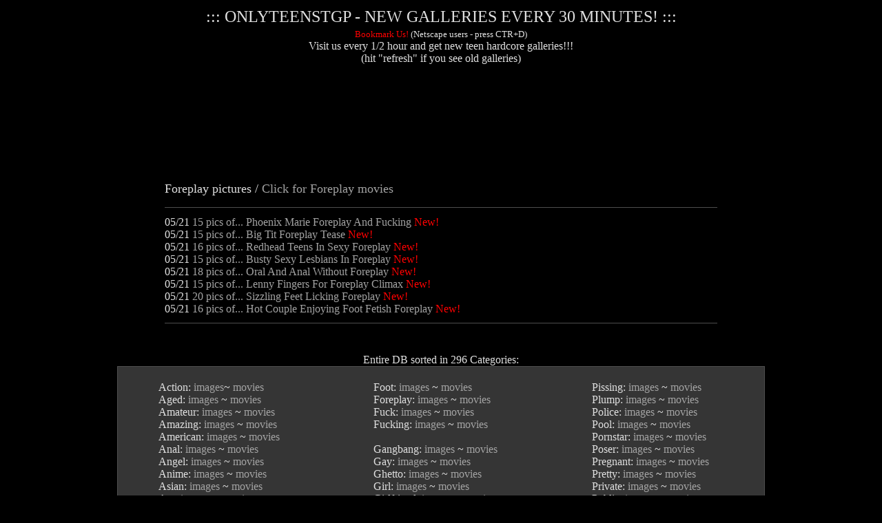

--- FILE ---
content_type: text/html
request_url: http://www.onlyteenstgp.com/pages/Foreplay.shtml?q=Foreplay
body_size: 8508
content:
<html xmlns:IE>
<head>
<title>onlyteenstgp.com - FREE,teens,XXX,porno,young</title>
<meta name="description" content="The biggest, freshness and exclusive collection of only teens pics and videos! (about 30.000 pics and 2.000 videos) ">
<meta name="title" content="onlyteenstgp.com - FREE,teens,XXX,porno,young">
<meta name="robots" content="ALL">
<meta name="url" content="http://www.onlyteenstgp.com/">
<link rel="shortcut icon" href="/favicon.ico" type="image/x-icon" /> 
<base target=_blank>

<META HTTP-EQUIV="Content-Type" CONTENT="text/html; charset=iso-8859-1">

<SCRIPT language=JavaScript><!--
var ref=document.referrer;   
if (ref.indexOf('frenchcum.com') == -1)  {
//self.moveTo(0,0);
//self.resizeTo(screen.availWidth,screen.availHeight);
self.focus();}
if (self != top) {top.location=self.location;}
//--></SCRIPT>

<!--script type="text/javascript" src="http://banners.adultfriendfinder.com/go/page/js_peel_ads?lang=english&plain_text=1&pid=p1816180.sub_pages_ot&ad_id=CRN_0030170012207510432&ed=l&blayer=top&skip_lpo=1"></script-->

<STYLE type=text/css><!--
A:link {COLOR: #A3A3A3; text-decoration: none}
A:visited {COLOR: #A3A3A3; text-decoration: none}
A:hover {COLOR: #ff0000; text-decoration: underline}
IMG {BORDER-LEFT: #A3A3A3 solid 1px; BORDER-RIGHT: #666666 solid 1px; BORDER-TOP: #A3A3A3 solid 1px; BORDER-BOTTOM: #666666 solid 1px;}
//--></STYLE>

</head>

<BODY bgColor="#000000" text="#E0E0E0" link="#A3A3A3" aLink="#0000ff" vLink="#A3A3A3" onClick="clc(event);">

<SCRIPT language=JavaScript1.2><!--
var url="http://www.onlyteenstgp.com/"
var title="onlyteenstgp.com - FREE,teens,XXX,porno,young"
function bookmark() {vid_opened=false; window.external.AddFavorite(url,title);}
function clc(e){ if (document.all) { if (window.event.srcElement.parentNode.tagName == "A" && window.event.ctrlKey) {		window.event.returnValue = false;		var s=window.event.srcElement.parentNode.href;		var p=s.lastIndexOf("p");		var turl;		if (p > 0)	{ turl=s.substring(0,p)+"p=100"; } else { turl=s;}	window.open(turl); } } }
window.defaultStatus='Done';
//--></SCRIPT>

<CENTER>

<TABLE !bgColor=#4742AA border=0 !borderColor=black width=850 height=80>
<tr>
<td colspan=3 align=center><FONT size=5 face=Georgia>::: ONLYTEENSTGP - NEW GALLERIES EVERY 30 MINUTES! :::</FONT><BR></td>
</tr>
<TR>
<td align=left width=115>&nbsp;</td>
<TD align=center><FONT size=3 face=Georgia><A href="javascript:bookmark();" target=_self onclick=vid_opened=true;><FONT color=#ff0000 face=Georgia,Times size=2><!b>Bookmark Us!</B></FONT></A><FONT face=Georgia,Times size=2> (Netscape users - press CTR+D)</FONT><br>Visit us every 1/2 hour and get new teen hardcore galleries!!! </FONT><br><FONT size=3 face=Georgia>(hit "refresh" if you see old galleries)</font></TD>
<td align=right width=115>&nbsp;</td>
</TR>
</TABLE>

<br>
<!--JuicyAds v2.0-->
<iframe border=0 frameborder=0 marginheight=0 marginwidth=0 width=736 height=110 scrolling=no allowtransparency=true src=http://adserver.juicyads.com/adshow.php?adzone=73638></iframe>
<!--JuicyAds END-->
 
<br><!HR color=#4E4E4E SIZE=1 width=400>

<br><br>

<table border="0" width="800"><tr>
<td align="center"><p align="left">
<font size=+1>
Foreplay pictures / <a target=_self href=Foreplay_movies.shtml?q=Foreplay%20movies>Click for Foreplay movies</a>
</font>
<HR color=#4E4E4E SIZE=1 width=800></p></td>
</tr>
<tr>
<td>
       
05/21 <a href=/cgi-bin/tt.cgi?cmd=out&url=http://www.phoenixmarieonlines.com/gallery/2011/pictures/06/13/BoneMe.html&link=pages_pic&p=75>15 pics of... Phoenix Marie Foreplay And Fucking</a> <font color=#ff0000>New!</font><br>
05/21 <a href=/cgi-bin/tt.cgi?cmd=out&url=http://www.prettymature.com/gals/btforeplay2/btm.htm&link=pages_pic&p=75>15 pics of... Big Tit Foreplay Tease</a> <font color=#ff0000>New!</font><br>
05/21 <a href=/cgi-bin/tt.cgi?cmd=out&url=http://www.prettysologirls.com/galleries/lil-laura-05-poolboys-paradise/hereistheporn.html&link=pages_pic&p=75>16 pics of... Redhead Teens In Sexy Foreplay</a> <font color=#ff0000>New!</font><br>
05/21 <a href=/cgi-bin/tt.cgi?cmd=out&url=http://galleries.smut.com/bigboobsgal002/100852//3/1/free/index.html&link=pages_pic&p=75>15 pics of... Busty Sexy Lesbians In Foreplay</a> <font color=#ff0000>New!</font><br>
05/21 <a href=/cgi-bin/tt.cgi?cmd=out&url=http://streetmeatasia.com/post5/g/805.saranal/336.html&link=pages_pic&p=75>18 pics of... Oral And Anal Without Foreplay</a> <font color=#ff0000>New!</font><br>
05/21 <a href=/cgi-bin/tt.cgi?cmd=out&url=http://www.allover30.net/gctgp/023/07/frEnnr7JLU/&link=pages_pic&p=75>15 pics of... Lenny Fingers For Foreplay Climax</a> <font color=#ff0000>New!</font><br>
05/21 <a href=/cgi-bin/tt.cgi?cmd=out&url=http://www.dirtysexy.com/01111/b5-1-30/pictures/foot/1/iindexh.html&link=pages_pic&p=75>20 pics of... Sizzling Feet Licking Foreplay</a> <font color=#ff0000>New!</font><br>
05/21 <a href=/cgi-bin/tt.cgi?cmd=out&url=http://www.fetishdistrict.com/free/foot-fetish/tgp-gallery1.html&link=pages_pic&p=75>16 pics of... Hot Couple Enjoying Foot Fetish Foreplay</a> <font color=#ff0000>New!</font><br>
 
</td>
</tr>
</table>
 
<HR color=#4E4E4E SIZE=1 width=800>
<br>


<!-- start links blk -->
<br><font size=3 face=georgia>Entire DB sorted in 296 Categories:</font><br>

<TABLE bgcolor=#4E4E4E border=0 cellpadding=1 cellspacing=0 width=940><TR><TD>
<TABLE bgColor=#353535 border=0 cellpadding=0 cellspacing=0 width=100%><TR align=center vAlign=top><TD width=420>
	
<table border=0>
<tr><td align=left>
<br>
Action: <a target=_self href="/pages/Action.shtml?q=Action">images</a>~ <a target=_self href="/pages/Action_movies.shtml?q=Action+movies">	movies</a><br>
Aged: <a target=_self href="/pages/Aged.shtml?q=Aged">images </a> ~ <a target=_self href="/pages/Aged_movies.shtml?q=Aged+movies">movies </a><br>
Amateur: <a target=_self href="/pages/Amateur.shtml?q=Amateur">images </a> ~ <a target=_self href="/pages/Amateur_movies.shtml?q=Amateur+movies">movies </a><br>
Amazing: <a target=_self href="/pages/Amazing.shtml?q=Amazing">images </a> ~ <a target=_self href="/pages/Amazing_movies.shtml?q=Amazing+movies">movies </a><br>
American: <a target=_self href="/pages/American.shtml?q=American">images </a> ~ <a target=_self href="/pages/American_movies.shtml?q=American+movies">movies </a><br>
Anal: <a target=_self href="/pages/Anal.shtml?q=Anal">images </a> ~ <a target=_self href="/pages/Anal_movies.shtml?q=Anal+movies">movies </a><br>
Angel: <a target=_self href="/pages/Angel.shtml?q=Angel">images </a> ~ <a target=_self href="/pages/Angel_movies.shtml?q=Angel+movies">movies </a><br>
Anime: <a target=_self href="/pages/Anime.shtml?q=Anime">images </a> ~ <a target=_self href="/pages/Anime_movies.shtml?q=Anime+movies">movies </a><br>
Asian: <a target=_self href="/pages/Asian.shtml?q=Asian">images </a> ~ <a target=_self href="/pages/Asian_movies.shtml?q=Asian+movies">movies </a><br>
Ass: <a target=_self href="/pages/Ass.shtml?q=Ass">images </a> ~ <a target=_self href="/pages/Ass_movies.shtml?q=Ass+movies">movies </a><br>
Asshole: <a target=_self href="/pages/Asshole.shtml?q=Asshole">images </a> ~ <a target=_self href="/pages/Asshole_movies.shtml?q=Asshole+movies">movies </a>
<br><br>
BBW: <a target=_self href="/pages/BBW.shtml?q=BBW">images </a> ~ <a target=_self href="/pages/BBW_movies.shtml?q=BBW+movies">movies </a><br>
BDSM: <a target=_self href="/pages/BDSM.shtml?q=BDSM">images </a> ~ <a target=_self href="/pages/BDSM_movies.shtml?q=BDSM+movies">movies </a><br>
Babe: <a target=_self href="/pages/Babe.shtml?q=Babe">images </a> ~ <a target=_self href="/pages/Babe_movies.shtml?q=Babe+movies">movies </a><br>
Backseat: <a target=_self href="/pages/Backseat.shtml?q=Backseat">images </a> ~ <a target=_self href="/pages/Backseat_movies.shtml?q=Backseat+movies">movies </a><br>
Banana: <a target=_self href="/pages/Banana.shtml?q=Banana">images </a> ~ <a target=_self href="/pages/Banana_movies.shtml?q=Banana+movies">movies </a><br>
Bang: <a target=_self href="/pages/Bang.shtml?q=Bang">images </a> ~ <a target=_self href="/pages/Bang_movies.shtml?q=Bang+movies">movies </a><br>
Banged: <a target=_self href="/pages/Banged.shtml?q=Banged">images </a> ~ <a target=_self href="/pages/Banged_movies.shtml?q=Banged+movies">movies </a><br>
Banging: <a target=_self href="/pages/Banging.shtml?q=Banging">images </a> ~ <a target=_self href="/pages/Banging_movies.shtml?q=Banging+movies">movies </a><br>
Barely: <a target=_self href="/pages/Barely.shtml?q=Barely">images </a> ~ <a target=_self href="/pages/Barely_movies.shtml?q=Barely+movies">movies </a><br>
Bath: <a target=_self href="/pages/Bath.shtml?q=Bath">images </a> ~ <a target=_self href="/pages/Bath_movies.shtml?q=Bath+movies">movies </a><br>
Bathing: <a target=_self href="/pages/Bathing.shtml?q=Bathing">images </a> ~ <a target=_self href="/pages/Bathing_movies.shtml?q=Bathing+movies">movies </a><br>
Bathroom: <a target=_self href="/pages/Bathroom.shtml?q=Bathroom">images </a> ~ <a target=_self href="/pages/Bathroom_movies.shtml?q=Bathroom+movies">movies </a><br>
Beach: <a target=_self href="/pages/Beach.shtml?q=Beach">images </a> ~ <a target=_self href="/pages/Beach_movies.shtml?q=Beach+movies">movies </a><br>
Beautiful: <a target=_self href="/pages/Beautiful.shtml?q=Beautiful">images </a> ~ <a target=_self href="/pages/Beautiful_movies.shtml?q=Beautiful+movies">movies </a><br>
Beauty: <a target=_self href="/pages/Beauty.shtml?q=Beauty">images </a> ~ <a target=_self href="/pages/Beauty_movies.shtml?q=Beauty+movies">movies </a><br>
Beaver: <a target=_self href="/pages/Beaver.shtml?q=Beaver">images </a> ~ <a target=_self href="/pages/Beaver_movies.shtml?q=Beaver+movies">movies </a><br>
Bed: <a target=_self href="/pages/Bed.shtml?q=Bed">images </a> ~ <a target=_self href="/pages/Bed_movies.shtml?q=Bed+movies">movies </a><br>
BigTit: <a target=_self href="/pages/BigTit.shtml?q=BigTit">images </a> ~ <a target=_self href="/pages/BigTit_movies.shtml?q=BigTit+movies">movies </a><br>
Bikini: <a target=_self href="/pages/Bikini.shtml?q=Bikini">images </a> ~ <a target=_self href="/pages/Bikini_movies.shtml?q=Bikini+movies">movies </a><br>
Bimbo: <a target=_self href="/pages/Bimbo.shtml?q=Bimbo">images </a> ~ <a target=_self href="/pages/Bimbo_movies.shtml?q=Bimbo+movies">movies </a><br>
Bisexual: <a target=_self href="/pages/Bisexual.shtml?q=Bisexual">images </a> ~ <a target=_self href="/pages/Bisexual_movies.shtml?q=Bisexual+movies">movies </a><br>
Bitch: <a target=_self href="/pages/Bitch.shtml?q=Bitch">images </a> ~ <a target=_self href="/pages/Bitch_movies.shtml?q=Bitch+movies">movies </a><br>
Bizarre: <a target=_self href="/pages/Bizarre.shtml?q=Bizarre">images </a> ~ <a target=_self href="/pages/Bizarre_movies.shtml?q=Bizarre+movies">movies </a><br>
Black: <a target=_self href="/pages/Black.shtml?q=Black">images </a> ~ <a target=_self href="/pages/Black_movies.shtml?q=Black+movies">movies </a><br>
Blonde: <a target=_self href="/pages/Blonde.shtml?q=Blonde">images </a> ~ <a target=_self href="/pages/Blonde_movies.shtml?q=Blonde+movies">movies </a><br>
Blowjob: <a target=_self href="/pages/Blowjob.shtml?q=Blowjob">images </a> ~ <a target=_self href="/pages/Blowjob_movies.shtml?q=Blowjob+movies">movies </a><br>
Boat: <a target=_self href="/pages/Boat.shtml?q=Boat">images </a> ~ <a target=_self href="/pages/Boat_movies.shtml?q=Boat+movies">movies </a><br>
Bondage: <a target=_self href="/pages/Bondage.shtml?q=Bondage">images </a> ~ <a target=_self href="/pages/Bondage_movies.shtml?q=Bondage+movies">movies </a><br>
Boob: <a target=_self href="/pages/Boob.shtml?q=Boob">images </a> ~ <a target=_self href="/pages/Boob_movies.shtml?q=Boob+movies">movies </a><br>
Booty: <a target=_self href="/pages/Booty.shtml?q=Booty">images </a> ~ <a target=_self href="/pages/Booty_movies.shtml?q=Booty+movies">movies </a><br>
Boss: <a target=_self href="/pages/Boss.shtml?q=Boss">images </a> ~ <a target=_self href="/pages/Boss_movies.shtml?q=Boss+movies">movies </a><br>
Boy: <a target=_self href="/pages/Boy.shtml?q=Boy">images </a> ~ <a target=_self href="/pages/Boy_movies.shtml?q=Boy+movies">movies </a><br>
Brunette: <a target=_self href="/pages/brunette.shtml?q=brunette">images </a> ~ <a target=_self href="/pages/brunette_movies.shtml?q=brunette+movies">movies </a><br>
Bukkake: <a target=_self href="/pages/Bukkake.shtml?q=Bukkake">images </a> ~ <a target=_self href="/pages/Bukkake_movies.shtml?q=Bukkake+movies">movies </a><br>
Busty: <a target=_self href="/pages/Busty.shtml?q=Busty">images </a> ~ <a target=_self href="/pages/Busty_movies.shtml?q=Busty+movies">movies </a><br>
Butt: <a target=_self href="/pages/Butt.shtml?q=Butt">images </a> ~ <a target=_self href="/pages/Butt_movies.shtml?q=Butt+movies">movies </a>
<br><br>
Cartoon: <a target=_self href="/pages/Cartoon.shtml?q=Cartoon">images </a> ~ <a target=_self href="/pages/Cartoon_movies.shtml?q=Cartoon+movies">movies </a><br>
Celebrity: <a target=_self href="/pages/Celebrity.shtml?q=Celebrity">images </a> ~ <a target=_self href="/pages/Celebrity_movies.shtml?q=Celebrity+movies">movies </a><br>
Chain: <a target=_self href="/pages/Chain.shtml?q=Chain">images </a> ~ <a target=_self href="/pages/Chain_movies.shtml?q=Chain+movies">movies </a><br>
Chair: <a target=_self href="/pages/Chair.shtml?q=Chair">images </a> ~ <a target=_self href="/pages/Chair_movies.shtml?q=Chair+movies">movies </a><br>
Cheerleader: <a target=_self href="/pages/Cheerleader.shtml?q=Cheerleader">images </a> ~ <a target=_self href="/pages/Cheerleader_movies.shtml?q=Cheerleader+movies">movies </a><br>
Chick: <a target=_self href="/pages/Chick.shtml?q=Chick">images </a> ~ <a target=_self href="/pages/Chick_movies.shtml?q=Chick+movies">movies </a><br>
Chinese: <a target=_self href="/pages/Chinese.shtml?q=Chinese">images </a> ~ <a target=_self href="/pages/Chinese_movies.shtml?q=Chinese+movies">movies </a><br>
Chocolate: <a target=_self href="/pages/Chocolate.shtml?q=Chocolate">images </a> ~ <a target=_self href="/pages/Chocolate_movies.shtml?q=Chocolate+movies">movies </a><br>
Chubby: <a target=_self href="/pages/Chubby.shtml?q=Chubby">images </a> ~ <a target=_self href="/pages/Chubby_movies.shtml?q=Chubby+movies">movies </a><br>
Classy: <a target=_self href="/pages/Classy.shtml?q=Classy">images </a> ~ <a target=_self href="/pages/Classy_movies.shtml?q=Classy+movies">movies </a><br>
Clit: <a target=_self href="/pages/Clit.shtml?q=Clit">images </a> ~ <a target=_self href="/pages/Clit_movies.shtml?q=Clit+movies">movies </a><br>
Cock: <a target=_self href="/pages/Cock.shtml?q=Cock">images </a> ~ <a target=_self href="/pages/Cock_movies.shtml?q=Cock+movies">movies </a><br>
Coed: <a target=_self href="/pages/Coed.shtml?q=Coed">images </a> ~ <a target=_self href="/pages/Coed_movies.shtml?q=Coed+movies">movies </a><br>
Collection: <a target=_self href="/pages/Collection.shtml?q=Collection">images </a> ~ <a target=_self href="/pages/Collection_movies.shtml?q=Collection+movies">movies </a><br>
College: <a target=_self href="/pages/College.shtml?q=College">images </a> ~ <a target=_self href="/pages/College_movies.shtml?q=College+movies">movies </a><br>
Comic: <a target=_self href="/pages/Comic.shtml?q=Comic">images </a> ~ <a target=_self href="/pages/Comic_movies.shtml?q=Comic+movies">movies </a><br>
Cop: <a target=_self href="/pages/Cop.shtml?q=Cop">images </a> ~ <a target=_self href="/pages/Cop_movies.shtml?q=Cop+movies">movies </a><br>
Corset: <a target=_self href="/pages/Corset.shtml?q=Corset">images </a> ~ <a target=_self href="/pages/Corset_movies.shtml?q=Corset+movies">movies </a><br>
Cotton: <a target=_self href="/pages/Cotton.shtml?q=Cotton">images </a> ~ <a target=_self href="/pages/Cotton_movies.shtml?q=Cotton+movies">movies </a><br>
Couch: <a target=_self href="/pages/Couch.shtml?q=Couch">images </a> ~ <a target=_self href="/pages/Couch_movies.shtml?q=Couch+movies">movies </a><br>
Couple: <a target=_self href="/pages/Couple.shtml?q=Couple">images </a> ~ <a target=_self href="/pages/Couple_movies.shtml?q=Couple+movies">movies </a><br>
Cum: <a target=_self href="/pages/Cum.shtml?q=Cum">images </a> ~ <a target=_self href="/pages/Cum_movies.shtml?q=Cum+movies">movies </a><br>
Cumshot: <a target=_self href="/pages/Cumshot.shtml?q=Cumshot">images </a> ~ <a target=_self href="/pages/Cumshot_movies.shtml?q=Cumshot+movies">movies </a><br>
Cunt: <a target=_self href="/pages/Cunt.shtml?q=Cunt">images </a> ~ <a target=_self href="/pages/Cunt_movies.shtml?q=Cunt+movies">movies </a><br>
Curly: <a target=_self href="/pages/Curly.shtml?q=Curly">images </a> ~ <a target=_self href="/pages/Curly_movies.shtml?q=Curly+movies">movies </a><br>
Cute: <a target=_self href="/pages/Cute.shtml?q=Cute">images </a> ~ <a target=_self href="/pages/Cute_movies.shtml?q=Cute+movies">movies </a>
<br><br>
Dick: <a target=_self href="/pages/Dick.shtml?q=Dick">images </a> ~ <a target=_self href="/pages/Dick_movies.shtml?q=Dick+movies">movies </a><br>
Dildo: <a target=_self href="/pages/Dildo.shtml?q=Dildo">images </a> ~ <a target=_self href="/pages/Dildo_movies.shtml?q=Dildo+movies">movies </a><br>
Dirty: <a target=_self href="/pages/Dirty.shtml?q=Dirty">images </a> ~ <a target=_self href="/pages/Dirty_movies.shtml?q=Dirty+movies">movies </a><br>
Doctor: <a target=_self href="/pages/Doctor.shtml?q=Doctor">images </a> ~ <a target=_self href="/pages/Doctor_movies.shtml?q=Doctor+movies">movies </a><br>
Doll: <a target=_self href="/pages/Doll.shtml?q=Doll">images </a> ~ <a target=_self href="/pages/Doll_movies.shtml?q=Doll+movies">movies </a><br>
Domination: <a target=_self href="/pages/Domination.shtml?q=Domination">images </a> ~ <a target=_self href="/pages/Domination_movies.shtml?q=Domination+movies">movies </a><br>
Dorm: <a target=_self href="/pages/Dorm.shtml?q=Dorm">images </a> ~ <a target=_self href="/pages/Dorm_movies.shtml?q=Dorm+movies">movies </a><br>
Double: <a target=_self href="/pages/Double.shtml?q=Double">images </a> ~ <a target=_self href="/pages/Double_movies.shtml?q=Double+movies">movies </a><br>
Dress: <a target=_self href="/pages/Dress.shtml?q=Dress">images </a> ~ <a target=_self href="/pages/Dress_movies.shtml?q=Dress+movies">movies </a><br>
Drilled: <a target=_self href="/pages/Drilled.shtml?q=Drilled">images </a> ~ <a target=_self href="/pages/Drilled_movies.shtml?q=Drilled+movies">movies </a><br>
Drinking: <a target=_self href="/pages/Drinking.shtml?q=Drinking">images </a> ~ <a target=_self href="/pages/Drinking_movies.shtml?q=Drinking+movies">movies </a><br>
Drunk: <a target=_self href="/pages/Drunk.shtml?q=Drunk">images </a> ~ <a target=_self href="/pages/Drunk_movies.shtml?q=Drunk+movies">movies </a>
<br><br>
Ebony: <a target=_self href="/pages/Ebony.shtml?q=Ebony">images </a> ~ <a target=_self href="/pages/Ebony_movies.shtml?q=Ebony+movies">movies </a><br>
Ethnic: <a target=_self href="/pages/Ethnic.shtml?q=Ethnic">images </a> ~ <a target=_self href="/pages/Ethnic_movies.shtml?q=Ethnic+movies">movies </a><br>
Euro: <a target=_self href="/pages/Euro.shtml?q=Euro">images </a> ~ <a target=_self href="/pages/Euro_movies.shtml?q=Euro+movies">movies </a><br>
European: <a target=_self href="/pages/European.shtml?q=European">images </a> ~ <a target=_self href="/pages/European_movies.shtml?q=European+movies">movies </a><br>
Exhibitionist: <a target=_self href="/pages/Exhibitionist.shtml?q=Exhibitionist">images </a> ~ <a target=_self href="/pages/Exhibitionist_movies.shtml?q=Exhibitionist+movies">movies </a><br>
Exotic: <a target=_self href="/pages/Exotic.shtml?q=Exotic">images </a> ~ <a target=_self href="/pages/Exotic_movies.shtml?q=Exotic+movies">movies </a><br>
Experience: <a target=_self href="/pages/Experience.shtml?q=Experience">images </a> ~ <a target=_self href="/pages/Experience_movies.shtml?q=Experience+movies">movies </a><br>
Extreme: <a target=_self href="/pages/Extreme.shtml?q=Extreme">images </a> ~ <a target=_self href="/pages/Extreme_movies.shtml?q=Extreme+movies">movies </a>
<br><br>
FFM: <a target=_self href="/pages/FFM.shtml?q=FFM">images </a> ~ <a target=_self href="/pages/FFM_movies.shtml?q=FFM+movies">movies </a><br>
Facial: <a target=_self href="/pages/Facial.shtml?q=Facial">images </a> ~ <a target=_self href="/pages/Facial_movies.shtml?q=Facial+movies">movies </a><br>
Fantasy: <a target=_self href="/pages/Fantasy.shtml?q=Fantasy">images </a> ~ <a target=_self href="/pages/Fantasy_movies.shtml?q=Fantasy+movies">movies </a><br>
Fat: <a target=_self href="/pages/Fat.shtml?q=Fat">images </a> ~ <a target=_self href="/pages/Fat_movies.shtml?q=Fat+movies">movies </a><br>
Feet: <a target=_self href="/pages/Feet.shtml?q=Feet">images </a> ~ <a target=_self href="/pages/Feet_movies.shtml?q=Feet+movies">movies </a><br>
Femdom: <a target=_self href="/pages/Femdom.shtml?q=Femdom">images </a> ~ <a target=_self href="/pages/Femdom_movies.shtml?q=Femdom+movies">movies </a><br>
Fetish: <a target=_self href="/pages/Fetish.shtml?q=Fetish">images </a> ~ <a target=_self href="/pages/Fetish_movies.shtml?q=Fetish+movies">movies </a><br>
Finger: <a target=_self href="/pages/Finger.shtml?q=Finger">images </a> ~ <a target=_self href="/pages/Finger_movies.shtml?q=Finger+movies">movies </a><br>
First: <a target=_self href="/pages/First.shtml?q=First">images </a> ~ <a target=_self href="/pages/First_movies.shtml?q=First+movies">movies </a><br>
Fist: <a target=_self href="/pages/Fist.shtml?q=Fist">images </a> ~ <a target=_self href="/pages/Fist_movies.shtml?q=Fist+movies">movies </a><br>
Flasher: <a target=_self href="/pages/Flasher.shtml?q=Flasher">images </a> ~ <a target=_self href="/pages/Flasher_movies.shtml?q=Flasher+movies">movies </a><br><br>
</td>
</tr>
</table>

<!-- and more links -->

</TD>
<TD width=420>

<table border=0>
<tr><td align=left>
<br>
Foot: <a target=_self href="/pages/Foot.shtml?q=Foot">images </a> ~ <a target=_self href="/pages/Foot_movies.shtml?q=Foot+movies">movies </a><br>
Foreplay: <a target=_self href="/pages/Foreplay.shtml?q=Foreplay">images </a> ~ <a target=_self href="/pages/Foreplay_movies.shtml?q=Foreplay+movies">movies </a><br>
Fuck: <a target=_self href="/pages/Fuck.shtml?q=Fuck">images </a> ~ <a target=_self href="/pages/Fuck_movies.shtml?q=Fuck+movies">movies </a><br>
Fucking: <a target=_self href="/pages/Fucking.shtml?q=Fucking">images </a> ~ <a target=_self href="/pages/Fucking_movies.shtml?q=Fucking+movies">movies </a>
<br><br>
Gangbang: <a target=_self href="/pages/Gangbang.shtml?q=Gangbang">images </a> ~ <a target=_self href="/pages/Gangbang_movies.shtml?q=Gangbang+movies">movies </a><br>
Gay: <a target=_self href="/pages/Gay.shtml?q=Gay">images </a> ~ <a target=_self href="/pages/Gay_movies.shtml?q=Gay+movies">movies </a><br>
Ghetto: <a target=_self href="/pages/Ghetto.shtml?q=Ghetto">images </a> ~ <a target=_self href="/pages/Ghetto_movies.shtml?q=Ghetto+movies">movies </a><br>
Girl: <a target=_self href="/pages/Girl.shtml?q=Girl">images </a> ~ <a target=_self href="/pages/Girl_movies.shtml?q=Girl+movies">movies </a><br>
Girlfriend: <a target=_self href="/pages/Girlfriend.shtml?q=Girlfriend">images </a> ~ <a target=_self href="/pages/Girlfriend_movies.shtml?q=Girlfriend+movies">movies </a><br>
Glasses: <a target=_self href="/pages/Glasses.shtml?q=Glasses">images </a> ~ <a target=_self href="/pages/Glasses_movies.shtml?q=Glasses+movies">movies </a><br>
Gorgeous: <a target=_self href="/pages/Gorgeous.shtml?q=Gorgeous">images </a> ~ <a target=_self href="/pages/Gorgeous_movies.shtml?q=Gorgeous+movies">movies </a><br>
Goth: <a target=_self href="/pages/Goth.shtml?q=Goth">images </a> ~ <a target=_self href="/pages/Goth_movies.shtml?q=Goth+movies">movies </a><br>
Grandma: <a target=_self href="/pages/Grandma.shtml?q=Grandma">images </a> ~ <a target=_self href="/pages/Grandma_movies.shtml?q=Grandma+movies">movies </a><br>
Granny: <a target=_self href="/pages/Granny.shtml?q=Granny">images </a> ~ <a target=_self href="/pages/Granny_movies.shtml?q=Granny+movies">movies </a><br>
Group: <a target=_self href="/pages/Group.shtml?q=Group">images </a> ~ <a target=_self href="/pages/Group_movies.shtml?q=Group+movies">movies </a><br>
Guy: <a target=_self href="/pages/Guy.shtml?q=Guy">images </a> ~ <a target=_self href="/pages/Guy_movies.shtml?q=Guy+movies">movies </a><br>
Gym: <a target=_self href="/pages/Gym.shtml?q=Gym">images </a> ~ <a target=_self href="/pages/Gym_movies.shtml?q=Gym+movies">movies </a>
<br><br>
Hairy: <a target=_self href="/pages/Hairy.shtml?q=Hairy">images </a> ~ <a target=_self href="/pages/Hairy_movies.shtml?q=Hairy+movies">movies </a><br>
Hardcore: <a target=_self href="/pages/Hardcore.shtml?q=Hardcore">images </a> ~ <a target=_self href="/pages/Hardcore_movies.shtml?q=Hardcore+movies">movies </a><br>
Hentai: <a target=_self href="/pages/Hentai.shtml?q=Hentai">images </a> ~ <a target=_self href="/pages/Hentai_movies.shtml?q=Hentai+movies">movies </a><br>
Hidden: <a target=_self href="/pages/Hidden.shtml?q=Hidden">images </a> ~ <a target=_self href="/pages/Hidden_movies.shtml?q=Hidden+movies">movies </a><br>
Hirsute: <a target=_self href="/pages/Hirsute.shtml?q=Hirsute">images </a> ~ <a target=_self href="/pages/Hirsute_movies.shtml?q=Hirsute+movies">movies </a><br>
Hooter: <a target=_self href="/pages/Hooter.shtml?q=Hooter">images </a> ~ <a target=_self href="/pages/Hooter_movies.shtml?q=Hooter+movies">movies </a><br>
Horny: <a target=_self href="/pages/Horny.shtml?q=Horny">images </a> ~ <a target=_self href="/pages/Horny_movies.shtml?q=Horny+movies">movies </a><br>
Hospital: <a target=_self href="/pages/Hospital.shtml?q=Hospital">images </a> ~ <a target=_self href="/pages/Hospital_movies.shtml?q=Hospital+movies">movies </a><br>
Hotel: <a target=_self href="/pages/Hotel.shtml?q=Hotel">images </a> ~ <a target=_self href="/pages/Hotel_movies.shtml?q=Hotel+movies">movies </a><br>
House: <a target=_self href="/pages/House.shtml?q=House">images </a> ~ <a target=_self href="/pages/House_movies.shtml?q=House+movies">movies </a><br>
Housewife: <a target=_self href="/pages/Housewife.shtml?q=Housewife">images </a> ~ <a target=_self href="/pages/Housewife_movies.shtml?q=Housewife+movies">movies </a><br>
Huge: <a target=_self href="/pages/Huge.shtml?q=Huge">images </a> ~ <a target=_self href="/pages/Huge_movies.shtml?q=Huge+movies">movies </a>
<br><br>
Indian: <a target=_self href="/pages/Indian.shtml?q=Indian">images </a> ~ <a target=_self href="/pages/Indian_movies.shtml?q=Indian+movies">movies </a><br>
Innocent: <a target=_self href="/pages/Innocent.shtml?q=Innocent">images </a> ~ <a target=_self href="/pages/Innocent_movies.shtml?q=Innocent+movies">movies </a><br>
Interracial: <a target=_self href="/pages/Interracial.shtml?q=Interracial">images </a> ~ <a target=_self href="/pages/Interracial_movies.shtml?q=Interracial+movies">movies </a>
<br><br>
Japanese: <a target=_self href="/pages/Japanese.shtml?q=Japanese">images </a> ~ <a target=_self href="/pages/Japanese_movies.shtml?q=Japanese+movies">movies </a><br>
Jerking: <a target=_self href="/pages/Jerking.shtml?q=Jerking">images </a> ~ <a target=_self href="/pages/Jerking_movies.shtml?q=Jerking+movies">movies </a><br>
Jizz: <a target=_self href="/pages/Jizz.shtml?q=Jizz">images </a> ~ <a target=_self href="/pages/Jizz_movies.shtml?q=Jizz+movies">movies </a><br>
Juicy: <a target=_self href="/pages/Juicy.shtml?q=Juicy">images </a> ~ <a target=_self href="/pages/Juicy_movies.shtml?q=Juicy+movies">movies </a>
<br><br>
Kinky: <a target=_self href="/pages/Kinky.shtml?q=Kinky">images </a> ~ <a target=_self href="/pages/Kinky_movies.shtml?q=Kinky+movies">movies </a><br>
Kissing: <a target=_self href="/pages/Kissing.shtml?q=Kissing">images </a> ~ <a target=_self href="/pages/Kissing_movies.shtml?q=Kissing+movies">movies </a><br>
Kitchen: <a target=_self href="/pages/Kitchen.shtml?q=Kitchen">images </a> ~ <a target=_self href="/pages/Kitchen_movies.shtml?q=Kitchen+movies">movies </a>
<br><br>
Lace: <a target=_self href="/pages/Lace.shtml?q=Lace">images </a> ~ <a target=_self href="/pages/Lace_movies.shtml?q=Lace+movies">movies </a><br>
Large: <a target=_self href="/pages/Large.shtml?q=Large">images </a> ~ <a target=_self href="/pages/Large_movies.shtml?q=Large+movies">movies </a><br>
Latex: <a target=_self href="/pages/Latex.shtml?q=Latex">images </a> ~ <a target=_self href="/pages/Latex_movies.shtml?q=Latex+movies">movies </a><br>
Latin: <a target=_self href="/pages/Latin.shtml?q=Latin">images </a> ~ <a target=_self href="/pages/Latin_movies.shtml?q=Latin+movies">movies </a><br>
Leather: <a target=_self href="/pages/Leather.shtml?q=Leather">images </a> ~ <a target=_self href="/pages/Leather_movies.shtml?q=Leather+movies">movies </a><br>
Leg: <a target=_self href="/pages/Leg.shtml?q=Leg">images </a> ~ <a target=_self href="/pages/Leg_movies.shtml?q=Leg+movies">movies </a><br>
Lesbian: <a target=_self href="/pages/Lesbian.shtml?q=Lesbian">images </a> ~ <a target=_self href="/pages/Lesbian_movies.shtml?q=Lesbian+movies">movies </a><br>
Lezzie: <a target=_self href="/pages/Lezzie.shtml?q=Lezzie">images </a> ~ <a target=_self href="/pages/Lezzie_movies.shtml?q=Lezzie+movies">movies </a><br>
Lick: <a target=_self href="/pages/Lick.shtml?q=Lick">images </a> ~ <a target=_self href="/pages/Lick_movies.shtml?q=Lick+movies">movies </a><br>
Lingerie: <a target=_self href="/pages/Lingerie.shtml?q=Lingerie">images </a> ~ <a target=_self href="/pages/Lingerie_movies.shtml?q=Lingerie+movies">movies </a><br>
Little: <a target=_self href="/pages/Little.shtml?q=Little">images </a> ~ <a target=_self href="/pages/Little_movies.shtml?q=Little+movies">movies </a><br>
Lust: <a target=_self href="/pages/Lust.shtml?q=Lust">images </a> ~ <a target=_self href="/pages/Lust_movies.shtml?q=Lust+movies">movies </a>
<br><br>
MILF: <a target=_self href="/pages/MILF.shtml?q=MILF">images </a> ~ <a target=_self href="/pages/MILF_movies.shtml?q=MILF+movies">movies </a><br>
MMF: <a target=_self href="/pages/MMF.shtml?q=MMF">images </a> ~ <a target=_self href="/pages/MMF_movies.shtml?q=MMF+movies">movies </a><br>
Machine: <a target=_self href="/pages/Machine.shtml?q=Machine">images </a> ~ <a target=_self href="/pages/Machine_movies.shtml?q=Machine+movies">movies </a><br>
Maid: <a target=_self href="/pages/Maid.shtml?q=Maid">images </a> ~ <a target=_self href="/pages/Maid_movies.shtml?q=Maid+movies">movies </a><br>
Male: <a target=_self href="/pages/Male.shtml?q=Male">images </a> ~ <a target=_self href="/pages/Male_movies.shtml?q=Male+movies">movies </a><br>
Masturbating: <a target=_self href="/pages/Masturbating.shtml?q=Masturbating">images </a> ~ <a target=_self href="/pages/Masturbating_movies.shtml?q=Masturbating+movies">movies </a><br>
Mature: <a target=_self href="/pages/Mature.shtml?q=Mature">images </a> ~ <a target=_self href="/pages/Mature_movies.shtml?q=Mature+movies">movies </a><br>
Melon: <a target=_self href="/pages/Melon.shtml?q=Melon">images </a> ~ <a target=_self href="/pages/Melon_movies.shtml?q=Melon+movies">movies </a><br>
Military: <a target=_self href="/pages/Military.shtml?q=Military">images </a> ~ <a target=_self href="/pages/Military_movies.shtml?q=Military+movies">movies </a><br>
Mistress: <a target=_self href="/pages/Mistress.shtml?q=Mistress">images </a> ~ <a target=_self href="/pages/Mistress_movies.shtml?q=Mistress+movies">movies </a><br>
Mom: <a target=_self href="/pages/Mom.shtml?q=Mom">images </a> ~ <a target=_self href="/pages/Mom_movies.shtml?q=Mom+movies">movies </a><br>
Monster: <a target=_self href="/pages/Monster.shtml?q=Monster">images </a> ~ <a target=_self href="/pages/Monster_movies.shtml?q=Monster+movies">movies </a><br>
Muff: <a target=_self href="/pages/Muff.shtml?q=Muff">images </a> ~ <a target=_self href="/pages/Muff_movies.shtml?q=Muff+movies">movies </a>
<br><br>
Naked: <a target=_self href="/pages/Naked.shtml?q=Naked">images </a> ~ <a target=_self href="/pages/Naked_movies.shtml?q=Naked+movies">movies </a><br>
Natural: <a target=_self href="/pages/Natural.shtml?q=Natural">images </a> ~ <a target=_self href="/pages/Natural_movies.shtml?q=Natural+movies">movies </a><br>
Nature: <a target=_self href="/pages/Nature.shtml?q=Nature">images </a> ~ <a target=_self href="/pages/Nature_movies.shtml?q=Nature+movies">movies </a><br>
Naughty: <a target=_self href="/pages/Naughty.shtml?q=Naughty">images </a> ~ <a target=_self href="/pages/Naughty_movies.shtml?q=Naughty+movies">movies </a><br>
Nipple: <a target=_self href="/pages/Nipple.shtml?q=Nipple">images </a> ~ <a target=_self href="/pages/Nipple_movies.shtml?q=Nipple+movies">movies </a><br>
Nude: <a target=_self href="/pages/Nude.shtml?q=Nude">images </a> ~ <a target=_self href="/pages/Nude_movies.shtml?q=Nude+movies">movies </a><br>
Nudist: <a target=_self href="/pages/Nudist.shtml?q=Nudist">images </a> ~ <a target=_self href="/pages/Nudist_movies.shtml?q=Nudist+movies">movies </a><br>
Nurse: <a target=_self href="/pages/Nurse.shtml?q=Nurse">images </a> ~ <a target=_self href="/pages/Nurse_movies.shtml?q=Nurse+movies">movies </a><br>
Nylon: <a target=_self href="/pages/Nylon.shtml?q=Nylon">images </a> ~ <a target=_self href="/pages/Nylon_movies.shtml?q=Nylon+movies">movies </a><br>
Nympho: <a target=_self href="/pages/Nympho.shtml?q=Nympho">images </a> ~ <a target=_self href="/pages/Nympho_movies.shtml?q=Nympho+movies">movies </a>
<br><br>
Office: <a target=_self href="/pages/Office.shtml?q=Office">images </a> ~ <a target=_self href="/pages/Office_movies.shtml?q=Office+movies">movies </a><br>
Oiled: <a target=_self href="/pages/Oiled.shtml?q=Oiled">images </a> ~ <a target=_self href="/pages/Oiled_movies.shtml?q=Oiled+movies">movies </a><br>
Older: <a target=_self href="/pages/Older.shtml?q=Older">images </a> ~ <a target=_self href="/pages/Older_movies.shtml?q=Older+movies">movies </a><br>
Oral: <a target=_self href="/pages/Oral.shtml?q=Oral">images </a> ~ <a target=_self href="/pages/Oral_movies.shtml?q=Oral+movies">movies </a><br>
Orgasm: <a target=_self href="/pages/Orgasm.shtml?q=Orgasm">images </a> ~ <a target=_self href="/pages/Orgasm_movies.shtml?q=Orgasm+movies">movies </a><br>
Orgies: <a target=_self href="/pages/Orgies.shtml?q=Orgies">images </a> ~ <a target=_self href="/pages/Orgies_movies.shtml?q=Orgies+movies">movies </a><br>
Orgy: <a target=_self href="/pages/Orgy.shtml?q=Orgy">images </a> ~ <a target=_self href="/pages/Orgy_movies.shtml?q=Orgy+movies">movies </a><br>
Oriental: <a target=_self href="/pages/Oriental.shtml?q=Oriental">images </a> ~ <a target=_self href="/pages/Oriental_movies.shtml?q=Oriental+movies">movies </a><br>
Outdoor: <a target=_self href="/pages/Outdoor.shtml?q=Outdoor">images </a> ~ <a target=_self href="/pages/Outdoor_movies.shtml?q=Outdoor+movies">movies </a><br>
Outside: <a target=_self href="/pages/Outside.shtml?q=Outside">images </a> ~ <a target=_self href="/pages/Outside_movies.shtml?q=Outside+movies">movies </a>
<br><br>
Pain: <a target=_self href="/pages/Pain.shtml?q=Pain">images </a> ~ <a target=_self href="/pages/Pain_movies.shtml?q=Pain+movies">movies </a><br>
Panties: <a target=_self href="/pages/Panties.shtml?q=Panties">images </a> ~ <a target=_self href="/pages/Panties_movies.shtml?q=Panties+movies">movies </a><br>
Panty: <a target=_self href="/pages/Panty.shtml?q=Panty">images </a> ~ <a target=_self href="/pages/Panty_movies.shtml?q=Panty+movies">movies </a><br>
Pantyhose: <a target=_self href="/pages/Pantyhose.shtml?q=Pantyhose">images </a> ~ <a target=_self href="/pages/Pantyhose_movies.shtml?q=Pantyhose+movies">movies </a><br>
Park: <a target=_self href="/pages/Park.shtml?q=Park">images </a> ~ <a target=_self href="/pages/Park_movies.shtml?q=Park+movies">movies </a><br>
Party: <a target=_self href="/pages/Party.shtml?q=Party">images </a> ~ <a target=_self href="/pages/Party_movies.shtml?q=Party+movies">movies </a><br>
Pee: <a target=_self href="/pages/Pee.shtml?q=Pee">images </a> ~ <a target=_self href="/pages/Pee_movies.shtml?q=Pee+movies">movies </a><br>
Peeing: <a target=_self href="/pages/Peeing.shtml?q=Peeing">images </a> ~ <a target=_self href="/pages/Peeing_movies.shtml?q=Peeing+movies">movies </a><br>
Penetrate: <a target=_self href="/pages/Penetrate.shtml?q=Penetrate">images </a> ~ <a target=_self href="/pages/Penetrate_movies.shtml?q=Penetrate+movies">movies </a><br>
Perfect: <a target=_self href="/pages/Perfect.shtml?q=Perfect">images </a> ~ <a target=_self href="/pages/Perfect_movies.shtml?q=Perfect+movies">movies </a><br>
Petite: <a target=_self href="/pages/Petite.shtml?q=Petite">images </a> ~ <a target=_self href="/pages/Petite_movies.shtml?q=Petite+movies">movies </a><br>
Pierce: <a target=_self href="/pages/Pierce.shtml?q=Pierce">images </a> ~ <a target=_self href="/pages/Pierce_movies.shtml?q=Pierce+movies">movies </a><br>
Pigtail: <a target=_self href="/pages/Pigtail.shtml?q=Pigtail">images </a> ~ <a target=_self href="/pages/Pigtail_movies.shtml?q=Pigtail+movies">movies </a><br>
Pink: <a target=_self href="/pages/Pink.shtml?q=Pink">images </a> ~ <a target=_self href="/pages/Pink_movies.shtml?q=Pink+movies">movies </a><br>
Piss: <a target=_self href="/pages/Piss.shtml?q=Piss">images </a> ~ <a target=_self href="/pages/Piss_movies.shtml?q=Piss+movies">movies </a>
</td>
</tr>
</table>

<!-- and more links -->

</TD>
<TD width=420>

<table border=0>
<tr><td align=left>
<br>
Pissing: <a target=_self href="/pages/Pissing.shtml?q=Pissing">images </a> ~ <a target=_self href="/pages/Pissing_movies.shtml?q=Pissing+movies">movies </a><br>
Plump: <a target=_self href="/pages/Plump.shtml?q=Plump">images </a> ~ <a target=_self href="/pages/Plump_movies.shtml?q=Plump+movies">movies </a><br>
Police: <a target=_self href="/pages/Police.shtml?q=Police">images </a> ~ <a target=_self href="/pages/Police_movies.shtml?q=Police+movies">movies </a><br>
Pool: <a target=_self href="/pages/Pool.shtml?q=Pool">images </a> ~ <a target=_self href="/pages/Pool_movies.shtml?q=Pool+movies">movies </a><br>
Pornstar: <a target=_self href="/pages/Pornstar.shtml?q=Pornstar">images </a> ~ <a target=_self href="/pages/Pornstar_movies.shtml?q=Pornstar+movies">movies </a><br>
Poser: <a target=_self href="/pages/Poser.shtml?q=Poser">images </a> ~ <a target=_self href="/pages/Poser_movies.shtml?q=Poser+movies">movies </a><br>
Pregnant: <a target=_self href="/pages/Pregnant.shtml?q=Pregnant">images </a> ~ <a target=_self href="/pages/Pregnant_movies.shtml?q=Pregnant+movies">movies </a><br>
Pretty: <a target=_self href="/pages/Pretty.shtml?q=Pretty">images </a> ~ <a target=_self href="/pages/Pretty_movies.shtml?q=Pretty+movies">movies </a><br>
Private: <a target=_self href="/pages/Private.shtml?q=Private">images </a> ~ <a target=_self href="/pages/Private_movies.shtml?q=Private+movies">movies </a><br>
Public: <a target=_self href="/pages/Public.shtml?q=Public">images </a> ~ <a target=_self href="/pages/Public_movies.shtml?q=Public+movies">movies </a><br>
Pussy: <a target=_self href="/pages/Pussy.shtml?q=Pussy">images </a> ~ <a target=_self href="/pages/Pussy_movies.shtml?q=Pussy+movies">movies </a>
<br><br>
Queen: <a target=_self href="/pages/Queen.shtml?q=Queen">images </a> ~ <a target=_self href="/pages/Queen_movies.shtml?q=Queen+movies">movies </a><br>
Quick: <a target=_self href="/pages/Quick.shtml?q=Quick">images </a> ~ <a target=_self href="/pages/Quick_movies.shtml?q=Quick+movies">movies </a>
<br><br>
Redhead: <a target=_self href="/pages/Redhead.shtml?q=Redhead">images </a> ~ <a target=_self href="/pages/Redhead_movies.shtml?q=Redhead+movies">movies </a><br>
Riding: <a target=_self href="/pages/Riding.shtml?q=Riding">images </a> ~ <a target=_self href="/pages/Riding_movies.shtml?q=Riding+movies">movies </a><br>
Rub: <a target=_self href="/pages/Rub.shtml?q=Rub">images </a> ~ <a target=_self href="/pages/Rub_movies.shtml?q=Rub+movies">movies </a><br>
Russian: <a target=_self href="/pages/Russian.shtml?q=Russian">images </a> ~ <a target=_self href="/pages/Russian_movies.shtml?q=Russian+movies">movies </a>
<br><br>
Schoolgirl: <a target=_self href="/pages/Schoolgirl.shtml?q=Schoolgirl">images </a> ~ <a target=_self href="/pages/Schoolgirl_movies.shtml?q=Schoolgirl+movies">movies </a><br>
Sea: <a target=_self href="/pages/Sea.shtml?q=Sea">images </a> ~ <a target=_self href="/pages/Sea_movies.shtml?q=Sea+movies">movies </a><br>
Secretary: <a target=_self href="/pages/Secretary.shtml?q=Secretary">images </a> ~ <a target=_self href="/pages/Secretary_movies.shtml?q=Secretary+movies">movies </a><br>
Series: <a target=_self href="/pages/Series.shtml?q=Series">images </a> ~ <a target=_self href="/pages/Series_movies.shtml?q=Series+movies">movies </a><br>
Sex: <a target=_self href="/pages/Sex.shtml?q=Sex">images </a> ~ <a target=_self href="/pages/Sex_movies.shtml?q=Sex+movies">movies </a><br>
Sexy: <a target=_self href="/pages/Sexy.shtml?q=Sexy">images </a> ~ <a target=_self href="/pages/Sexy_movies.shtml?q=Sexy+movies">movies </a><br>
Shaved: <a target=_self href="/pages/Shaved.shtml?q=Shaved">images </a> ~ <a target=_self href="/pages/Shaved_movies.shtml?q=Shaved+movies">movies </a><br>
Shaving: <a target=_self href="/pages/Shaving.shtml?q=Shaving">images </a> ~ <a target=_self href="/pages/Shaving_movies.shtml?q=Shaving+movies">movies </a><br>
Shemale: <a target=_self href="/pages/Shemale.shtml?q=Shemale">images </a> ~ <a target=_self href="/pages/Shemale_movies.shtml?q=Shemale+movies">movies </a><br>
Shower: <a target=_self href="/pages/Shower.shtml?q=Shower">images </a> ~ <a target=_self href="/pages/Shower_movies.shtml?q=Shower+movies">movies </a><br>
Skinny: <a target=_self href="/pages/Skinny.shtml?q=Skinny">images </a> ~ <a target=_self href="/pages/Skinny_movies.shtml?q=Skinny+movies">movies </a><br>
Skirt: <a target=_self href="/pages/Skirt.shtml?q=Skirt">images </a> ~ <a target=_self href="/pages/Skirt_movies.shtml?q=Skirt+movies">movies </a><br>
Slave: <a target=_self href="/pages/Slave.shtml?q=Slave">images </a> ~ <a target=_self href="/pages/Slave_movies.shtml?q=Slave+movies">movies </a><br>
Slim: <a target=_self href="/pages/Slim.shtml?q=Slim">images </a> ~ <a target=_self href="/pages/Slim_movies.shtml?q=Slim+movies">movies </a><br>
Slut: <a target=_self href="/pages/Slut.shtml?q=Slut">images </a> ~ <a target=_self href="/pages/Slut_movies.shtml?q=Slut+movies">movies </a><br>
Smoke: <a target=_self href="/pages/Smoke.shtml?q=Smoke">images </a> ~ <a target=_self href="/pages/Smoke_movies.shtml?q=Smoke+movies">movies </a><br>
Smoking: <a target=_self href="/pages/Smoking.shtml?q=Smoking">images </a> ~ <a target=_self href="/pages/Smoking_movies.shtml?q=Smoking+movies">movies </a><br>
Sofa: <a target=_self href="/pages/Sofa.shtml?q=Sofa">images </a> ~ <a target=_self href="/pages/Sofa_movies.shtml?q=Sofa+movies">movies </a><br>
Spank: <a target=_self href="/pages/Spank.shtml?q=Spank">images </a> ~ <a target=_self href="/pages/Spank_movies.shtml?q=Spank+movies">movies </a><br>
Sperm: <a target=_self href="/pages/Sperm.shtml?q=Sperm">images </a> ~ <a target=_self href="/pages/Sperm_movies.shtml?q=Sperm+movies">movies </a><br>
Sport: <a target=_self href="/pages/Sport.shtml?q=Sport">images </a> ~ <a target=_self href="/pages/Sport_movies.shtml?q=Sport+movies">movies </a><br>
Spread: <a target=_self href="/pages/Spread.shtml?q=Spread">images </a> ~ <a target=_self href="/pages/Spread_movies.shtml?q=Spread+movies">movies </a><br>
Spreading: <a target=_self href="/pages/Spreading.shtml?q=Spreading">images </a> ~ <a target=_self href="/pages/Spreading_movies.shtml?q=Spreading+movies">movies </a><br>
Spy: <a target=_self href="/pages/Spy.shtml?q=Spy">images </a> ~ <a target=_self href="/pages/Spy_movies.shtml?q=Spy+movies">movies </a><br>
Stocking: <a target=_self href="/pages/Stocking.shtml?q=Stocking">images </a> ~ <a target=_self href="/pages/Stocking_movies.shtml?q=Stocking+movies">movies </a><br>
Strapon: <a target=_self href="/pages/Strapon.shtml?q=Strapon">images </a> ~ <a target=_self href="/pages/Strapon_movies.shtml?q=Strapon+movies">movies </a><br>
Strip: <a target=_self href="/pages/Strip.shtml?q=Strip">images </a> ~ <a target=_self href="/pages/Strip_movies.shtml?q=Strip+movies">movies </a><br>
Stripper: <a target=_self href="/pages/Stripper.shtml?q=Stripper">images </a> ~ <a target=_self href="/pages/Stripper_movies.shtml?q=Stripper+movies">movies </a><br>
Stud: <a target=_self href="/pages/Stud.shtml?q=Stud">images </a> ~ <a target=_self href="/pages/Stud_movies.shtml?q=Stud+movies">movies </a><br>
Student: <a target=_self href="/pages/Student.shtml?q=Student">images </a> ~ <a target=_self href="/pages/Student_movies.shtml?q=Student+movies">movies </a><br>
Sucking: <a target=_self href="/pages/Sucking.shtml?q=Sucking">images </a> ~ <a target=_self href="/pages/Sucking_movies.shtml?q=Sucking+movies">movies </a><br>
Sweet: <a target=_self href="/pages/Sweet.shtml?q=Sweet">images </a> ~ <a target=_self href="/pages/Sweet_movies.shtml?q=Sweet+movies">movies </a><br>
Sybian: <a target=_self href="/pages/Sybian.shtml?q=Sybian">images </a> ~ <a target=_self href="/pages/Sybian_movies.shtml?q=Sybian+movies">movies </a>
<br><br>
Tall: <a target=_self href="/pages/Tall.shtml?q=Tall">images </a> ~ <a target=_self href="/pages/Tall_movies.shtml?q=Tall+movies">movies </a><br>
Tan: <a target=_self href="/pages/Tan.shtml?q=Tan">images </a> ~ <a target=_self href="/pages/Tan_movies.shtml?q=Tan+movies">movies </a><br>
Tattoo: <a target=_self href="/pages/Tattoo.shtml?q=Tattoo">images </a> ~ <a target=_self href="/pages/Tattoo_movies.shtml?q=Tattoo+movies">movies </a><br>
Teacher: <a target=_self href="/pages/Teacher.shtml?q=Teacher">images </a> ~ <a target=_self href="/pages/Teacher_movies.shtml?q=Teacher+movies">movies </a><br>
Tease: <a target=_self href="/pages/Tease.shtml?q=Tease">images </a> ~ <a target=_self href="/pages/Tease_movies.shtml?q=Tease+movies">movies </a><br>
Teen: <a target=_self href="/pages/Teen.shtml?q=Teen">images </a> ~ <a target=_self href="/pages/Teen_movies.shtml?q=Teen+movies">movies </a><br>
Thai: <a target=_self href="/pages/Thai.shtml?q=Thai">images </a> ~ <a target=_self href="/pages/Thai_movies.shtml?q=Thai+movies">movies </a><br>
Thong: <a target=_self href="/pages/Thong.shtml?q=Thong">images </a> ~ <a target=_self href="/pages/Thong_movies.shtml?q=Thong+movies">movies </a><br>
Threesome: <a target=_self href="/pages/Threesome.shtml?q=Threesome">images </a> ~ <a target=_self href="/pages/Threesome_movies.shtml?q=Threesome+movies">movies </a><br>
Tied: <a target=_self href="/pages/Tied.shtml?q=Tied">images </a> ~ <a target=_self href="/pages/Tied_movies.shtml?q=Tied+movies">movies </a><br>
Tiny: <a target=_self href="/pages/Tiny.shtml?q=Tiny">images </a> ~ <a target=_self href="/pages/Tiny_movies.shtml?q=Tiny+movies">movies </a><br>
Tit: <a target=_self href="/pages/Tit.shtml?q=Tit">images </a> ~ <a target=_self href="/pages/Tit_movies.shtml?q=Tit+movies">movies </a><br>
Toilet: <a target=_self href="/pages/Toilet.shtml?q=Toilet">images </a> ~ <a target=_self href="/pages/Toilet_movies.shtml?q=Toilet+movies">movies </a><br>
Toon: <a target=_self href="/pages/Toon.shtml?q=Toon">images </a> ~ <a target=_self href="/pages/Toon_movies.shtml?q=Toon+movies">movies </a><br>
Topless: <a target=_self href="/pages/Topless.shtml?q=Topless">images </a> ~ <a target=_self href="/pages/Topless_movies.shtml?q=Topless+movies">movies </a><br>
Torture: <a target=_self href="/pages/Torture.shtml?q=Torture">images </a> ~ <a target=_self href="/pages/Torture_movies.shtml?q=Torture+movies">movies </a><br>
Toy: <a target=_self href="/pages/Toy.shtml?q=Toy">images </a> ~ <a target=_self href="/pages/Toy_movies.shtml?q=Toy+movies">movies </a><br>
Tramp: <a target=_self href="/pages/Tramp.shtml?q=Tramp">images </a> ~ <a target=_self href="/pages/Tramp_movies.shtml?q=Tramp+movies">movies </a><br>
Tranny: <a target=_self href="/pages/Tranny.shtml?q=Tranny">images </a> ~ <a target=_self href="/pages/Tranny_movies.shtml?q=Tranny+movies">movies </a><br>
Transsexual: <a target=_self href="/pages/Transsexual.shtml?q=Transsexual">images </a> ~ <a target=_self href="/pages/Transsexual_movies.shtml?q=Transsexual+movies">movies </a><br>
Tub: <a target=_self href="/pages/Tub.shtml?q=Tub">images </a> ~ <a target=_self href="/pages/Tub_movies.shtml?q=Tub+movies">movies </a><br>
Twink: <a target=_self href="/pages/Twink.shtml?q=Twink">images </a> ~ <a target=_self href="/pages/Twink_movies.shtml?q=Twink+movies">movies </a>
<br><br>
Undressing: <a target=_self href="/pages/Undressing.shtml?q=Undressing">images </a> ~ <a target=_self href="/pages/Undressing_movies.shtml?q=Undressing+movies">movies </a><br>
Uniform: <a target=_self href="/pages/Uniform.shtml?q=Uniform">images </a> ~ <a target=_self href="/pages/Uniform_movies.shtml?q=Uniform+movies">movies </a><br>
Upskirt: <a target=_self href="/pages/Upskirt.shtml?q=Upskirt">images </a> ~ <a target=_self href="/pages/Upskirt_movies.shtml?q=Upskirt+movies">movies </a>
<br><br>
Vagina: <a target=_self href="/pages/Vagina.shtml?q=Vagina">images </a> ~ <a target=_self href="/pages/Vagina_movies.shtml?q=Vagina+movies">movies </a><br>
Vibrator: <a target=_self href="/pages/Vibrator.shtml?q=Vibrator">images </a> ~ <a target=_self href="/pages/Vibrator_movies.shtml?q=Vibrator+movies">movies </a><br>
Virgin: <a target=_self href="/pages/Virgin.shtml?q=Virgin">images </a> ~ <a target=_self href="/pages/Virgin_movies.shtml?q=Virgin+movies">movies </a><br>
Vixen: <a target=_self href="/pages/Vixen.shtml?q=Vixen">images </a> ~ <a target=_self href="/pages/Vixen_movies.shtml?q=Vixen+movies">movies </a><br>
Voyeur: <a target=_self href="/pages/Voyeur.shtml?q=Voyeur">images </a> ~ <a target=_self href="/pages/Voyeur_movies.shtml?q=Voyeur+movies">movies </a>
<br><br>
Water: <a target=_self href="/pages/Water.shtml?q=Water">images </a> ~ <a target=_self href="/pages/Water_movies.shtml?q=Water+movies">movies </a><br>
Watersport: <a target=_self href="/pages/Watersport.shtml?q=Watersport">images </a> ~ <a target=_self href="/pages/Watersport_movies.shtml?q=Watersport+movies">movies </a><br>
Webcam: <a target=_self href="/pages/Webcam.shtml?q=Webcam">images </a> ~ <a target=_self href="/pages/Webcam_movies.shtml?q=Webcam+movies">movies </a><br>
Wet: <a target=_self href="/pages/Wet.shtml?q=Wet">images </a> ~ <a target=_self href="/pages/Wet_movies.shtml?q=Wet+movies">movies </a><br>
White: <a target=_self href="/pages/White.shtml?q=White">images </a> ~ <a target=_self href="/pages/White_movies.shtml?q=White+movies">movies </a><br>
Whore: <a target=_self href="/pages/Whore.shtml?q=Whore">images </a> ~ <a target=_self href="/pages/Whore_movies.shtml?q=Whore+movies">movies </a><br>
Wife: <a target=_self href="/pages/Wife.shtml?q=Wife">images </a> ~ <a target=_self href="/pages/Wife_movies.shtml?q=Wife+movies">movies </a><br>
Wild: <a target=_self href="/pages/Wild.shtml?q=Wild">images </a> ~ <a target=_self href="/pages/Wild_movies.shtml?q=Wild+movies">movies </a><br>
Wives: <a target=_self href="/pages/Wives.shtml?q=Wives">images </a> ~ <a target=_self href="/pages/Wives_movies.shtml?q=Wives+movies">movies </a><br>
Work: <a target=_self href="/pages/Work.shtml?q=Work">images </a> ~ <a target=_self href="/pages/Work_movies.shtml?q=Work+movies">movies </a>
<br><br>
XXX: <a target=_self href="/pages/XXX.shtml?q=XXX">images </a> ~ <a target=_self href="/pages/XXX_movies.shtml?q=XXX+movies">movies </a>
<br><br>
Yacht: <a target=_self href="/pages/Yacht.shtml?q=Yacht">images </a> ~ <a target=_self href="/pages/Yacht_movies.shtml?q=Yacht+movies">movies </a><br>
Young: <a target=_self href="/pages/Young.shtml?q=Young">images </a> ~ <a target=_self href="/pages/Young_movies.shtml?q=Young+movies">movies </a>
</td>
</tr>
</table>

</td></tr></TABLE>
</td></tr></TABLE>
<!-- end links blk -->


<br><br>

<font face=Georgia,verdana size=2>Webmasters:<br> <a href=post.html target=_top onclick=exit=false;>post your galleries</a> | <a href=/cgi-bin/ttwebmaster.cgi target=_top onclick=exit=false;>lets trade traffic</a></font>
<br><br>
<br>
<a href="/cgi-bin/tt.cgi?cmd=out&link=trick&perm=text"> </a>

<font size=-2>
<br>
All models were at least 18 y.o. at the time of the photography.<br>
All pictures presented by third parties by thier good will. All pictures is legal property of third parties.<br>
The content also provided by third paty. Only Teens TGP is not responsible for it.</font><br><br>
</CENTER>
</BODY>
</HTML>
